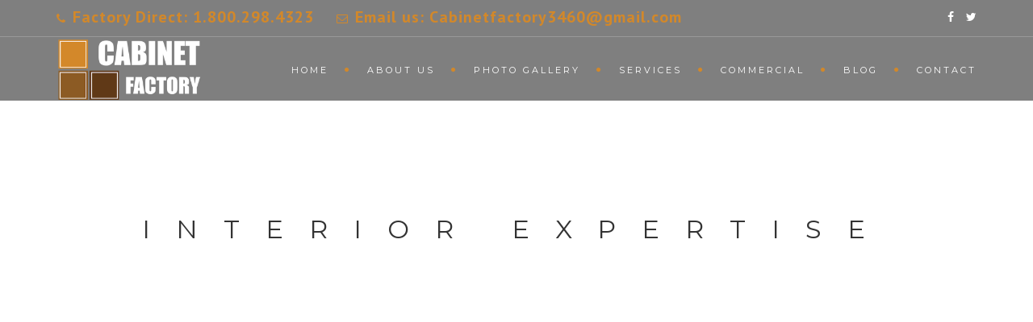

--- FILE ---
content_type: text/html; charset=UTF-8
request_url: https://cabinetfactorydelaware.com/home-menu-bottom-light/
body_size: 17203
content:
<!DOCTYPE html>
<!--[if IE 7]>
<html class="ie ie7" lang="en">
<![endif]-->
<!--[if gte IE 8]>
<html class="ie ie8 no-js lt-ie9" lang="en">    
<![endif]-->    
<!--[if !(IE 7) | !(gte IE 8) ]><!-->
<html lang="en">
<!--<![endif]-->
<head>
	<meta charset="UTF-8">
	<meta name="viewport" content="width=device-width, initial-scale=1, maximum-scale=1">
	<link rel="profile" href="http://gmpg.org/xfn/11">
	<link rel="pingback" href="https://cabinetfactorydelaware.com/xmlrpc.php">	
	
    <!-- Favicons
    ================================================== -->
    	
	
<title>Home Menu Bottom Light &#8211; Cabinets, Kitchen and Bath Design</title>
<meta name='robots' content='max-image-preview:large' />
	<style>img:is([sizes="auto" i], [sizes^="auto," i]) { contain-intrinsic-size: 3000px 1500px }</style>
	<script>console.log('SNIPPET ACTIVE – wp_head fired');</script>
<link rel='dns-prefetch' href='//maps.googleapis.com' />
<link rel='dns-prefetch' href='//fonts.googleapis.com' />
<link rel="alternate" type="application/rss+xml" title="Cabinets, Kitchen and Bath Design &raquo; Feed" href="https://cabinetfactorydelaware.com/feed/" />
<link rel="alternate" type="application/rss+xml" title="Cabinets, Kitchen and Bath Design &raquo; Comments Feed" href="https://cabinetfactorydelaware.com/comments/feed/" />
<!-- Begin TVSquared Tracking Code -->
<script type="text/javascript">
  var _tvq = window._tvq = window._tvq || [];
  (function() {
    var u = (("https:" == document.location.protocol) ? "https://collector-53726.us.tvsquared.com/" : "https://collector-53726.us.tvsquared.com/");
    _tvq.push(['setSiteId', "TV-4563277236-1"]);
    _tvq.push(['setTrackerUrl', u + 'tv2track.php']);
    _tvq.push([function() { this.deleteCustomVariable(5, 'page'); }]);
    _tvq.push(['trackPageView']);
    var d = document, g = d.createElement('script'), s = d.getElementsByTagName('script')[0];
    g.type = 'text/javascript'; g.defer = true; g.async = true; g.src = u + 'tv2track.js';
    s.parentNode.insertBefore(g, s);
  })();
</script>
<!-- End TVSquared Tracking Code -->
        <script type="text/javascript">
/* <![CDATA[ */
window._wpemojiSettings = {"baseUrl":"https:\/\/s.w.org\/images\/core\/emoji\/15.0.3\/72x72\/","ext":".png","svgUrl":"https:\/\/s.w.org\/images\/core\/emoji\/15.0.3\/svg\/","svgExt":".svg","source":{"concatemoji":"https:\/\/cabinetfactorydelaware.com\/wp-includes\/js\/wp-emoji-release.min.js?ver=6.7.4"}};
/*! This file is auto-generated */
!function(i,n){var o,s,e;function c(e){try{var t={supportTests:e,timestamp:(new Date).valueOf()};sessionStorage.setItem(o,JSON.stringify(t))}catch(e){}}function p(e,t,n){e.clearRect(0,0,e.canvas.width,e.canvas.height),e.fillText(t,0,0);var t=new Uint32Array(e.getImageData(0,0,e.canvas.width,e.canvas.height).data),r=(e.clearRect(0,0,e.canvas.width,e.canvas.height),e.fillText(n,0,0),new Uint32Array(e.getImageData(0,0,e.canvas.width,e.canvas.height).data));return t.every(function(e,t){return e===r[t]})}function u(e,t,n){switch(t){case"flag":return n(e,"\ud83c\udff3\ufe0f\u200d\u26a7\ufe0f","\ud83c\udff3\ufe0f\u200b\u26a7\ufe0f")?!1:!n(e,"\ud83c\uddfa\ud83c\uddf3","\ud83c\uddfa\u200b\ud83c\uddf3")&&!n(e,"\ud83c\udff4\udb40\udc67\udb40\udc62\udb40\udc65\udb40\udc6e\udb40\udc67\udb40\udc7f","\ud83c\udff4\u200b\udb40\udc67\u200b\udb40\udc62\u200b\udb40\udc65\u200b\udb40\udc6e\u200b\udb40\udc67\u200b\udb40\udc7f");case"emoji":return!n(e,"\ud83d\udc26\u200d\u2b1b","\ud83d\udc26\u200b\u2b1b")}return!1}function f(e,t,n){var r="undefined"!=typeof WorkerGlobalScope&&self instanceof WorkerGlobalScope?new OffscreenCanvas(300,150):i.createElement("canvas"),a=r.getContext("2d",{willReadFrequently:!0}),o=(a.textBaseline="top",a.font="600 32px Arial",{});return e.forEach(function(e){o[e]=t(a,e,n)}),o}function t(e){var t=i.createElement("script");t.src=e,t.defer=!0,i.head.appendChild(t)}"undefined"!=typeof Promise&&(o="wpEmojiSettingsSupports",s=["flag","emoji"],n.supports={everything:!0,everythingExceptFlag:!0},e=new Promise(function(e){i.addEventListener("DOMContentLoaded",e,{once:!0})}),new Promise(function(t){var n=function(){try{var e=JSON.parse(sessionStorage.getItem(o));if("object"==typeof e&&"number"==typeof e.timestamp&&(new Date).valueOf()<e.timestamp+604800&&"object"==typeof e.supportTests)return e.supportTests}catch(e){}return null}();if(!n){if("undefined"!=typeof Worker&&"undefined"!=typeof OffscreenCanvas&&"undefined"!=typeof URL&&URL.createObjectURL&&"undefined"!=typeof Blob)try{var e="postMessage("+f.toString()+"("+[JSON.stringify(s),u.toString(),p.toString()].join(",")+"));",r=new Blob([e],{type:"text/javascript"}),a=new Worker(URL.createObjectURL(r),{name:"wpTestEmojiSupports"});return void(a.onmessage=function(e){c(n=e.data),a.terminate(),t(n)})}catch(e){}c(n=f(s,u,p))}t(n)}).then(function(e){for(var t in e)n.supports[t]=e[t],n.supports.everything=n.supports.everything&&n.supports[t],"flag"!==t&&(n.supports.everythingExceptFlag=n.supports.everythingExceptFlag&&n.supports[t]);n.supports.everythingExceptFlag=n.supports.everythingExceptFlag&&!n.supports.flag,n.DOMReady=!1,n.readyCallback=function(){n.DOMReady=!0}}).then(function(){return e}).then(function(){var e;n.supports.everything||(n.readyCallback(),(e=n.source||{}).concatemoji?t(e.concatemoji):e.wpemoji&&e.twemoji&&(t(e.twemoji),t(e.wpemoji)))}))}((window,document),window._wpemojiSettings);
/* ]]> */
</script>
<link rel='stylesheet' id='twb-open-sans-css' href='https://fonts.googleapis.com/css?family=Open+Sans%3A300%2C400%2C500%2C600%2C700%2C800&#038;display=swap&#038;ver=6.7.4' type='text/css' media='all' />
<link rel='stylesheet' id='twbbwg-global-css' href='https://cabinetfactorydelaware.com/wp-content/plugins/photo-gallery/booster/assets/css/global.css?ver=1.0.0' type='text/css' media='all' />
<style id='wp-emoji-styles-inline-css' type='text/css'>

	img.wp-smiley, img.emoji {
		display: inline !important;
		border: none !important;
		box-shadow: none !important;
		height: 1em !important;
		width: 1em !important;
		margin: 0 0.07em !important;
		vertical-align: -0.1em !important;
		background: none !important;
		padding: 0 !important;
	}
</style>
<link rel='stylesheet' id='wp-block-library-css' href='https://cabinetfactorydelaware.com/wp-includes/css/dist/block-library/style.min.css?ver=6.7.4' type='text/css' media='all' />
<style id='wp-block-library-theme-inline-css' type='text/css'>
.wp-block-audio :where(figcaption){color:#555;font-size:13px;text-align:center}.is-dark-theme .wp-block-audio :where(figcaption){color:#ffffffa6}.wp-block-audio{margin:0 0 1em}.wp-block-code{border:1px solid #ccc;border-radius:4px;font-family:Menlo,Consolas,monaco,monospace;padding:.8em 1em}.wp-block-embed :where(figcaption){color:#555;font-size:13px;text-align:center}.is-dark-theme .wp-block-embed :where(figcaption){color:#ffffffa6}.wp-block-embed{margin:0 0 1em}.blocks-gallery-caption{color:#555;font-size:13px;text-align:center}.is-dark-theme .blocks-gallery-caption{color:#ffffffa6}:root :where(.wp-block-image figcaption){color:#555;font-size:13px;text-align:center}.is-dark-theme :root :where(.wp-block-image figcaption){color:#ffffffa6}.wp-block-image{margin:0 0 1em}.wp-block-pullquote{border-bottom:4px solid;border-top:4px solid;color:currentColor;margin-bottom:1.75em}.wp-block-pullquote cite,.wp-block-pullquote footer,.wp-block-pullquote__citation{color:currentColor;font-size:.8125em;font-style:normal;text-transform:uppercase}.wp-block-quote{border-left:.25em solid;margin:0 0 1.75em;padding-left:1em}.wp-block-quote cite,.wp-block-quote footer{color:currentColor;font-size:.8125em;font-style:normal;position:relative}.wp-block-quote:where(.has-text-align-right){border-left:none;border-right:.25em solid;padding-left:0;padding-right:1em}.wp-block-quote:where(.has-text-align-center){border:none;padding-left:0}.wp-block-quote.is-large,.wp-block-quote.is-style-large,.wp-block-quote:where(.is-style-plain){border:none}.wp-block-search .wp-block-search__label{font-weight:700}.wp-block-search__button{border:1px solid #ccc;padding:.375em .625em}:where(.wp-block-group.has-background){padding:1.25em 2.375em}.wp-block-separator.has-css-opacity{opacity:.4}.wp-block-separator{border:none;border-bottom:2px solid;margin-left:auto;margin-right:auto}.wp-block-separator.has-alpha-channel-opacity{opacity:1}.wp-block-separator:not(.is-style-wide):not(.is-style-dots){width:100px}.wp-block-separator.has-background:not(.is-style-dots){border-bottom:none;height:1px}.wp-block-separator.has-background:not(.is-style-wide):not(.is-style-dots){height:2px}.wp-block-table{margin:0 0 1em}.wp-block-table td,.wp-block-table th{word-break:normal}.wp-block-table :where(figcaption){color:#555;font-size:13px;text-align:center}.is-dark-theme .wp-block-table :where(figcaption){color:#ffffffa6}.wp-block-video :where(figcaption){color:#555;font-size:13px;text-align:center}.is-dark-theme .wp-block-video :where(figcaption){color:#ffffffa6}.wp-block-video{margin:0 0 1em}:root :where(.wp-block-template-part.has-background){margin-bottom:0;margin-top:0;padding:1.25em 2.375em}
</style>
<style id='classic-theme-styles-inline-css' type='text/css'>
/*! This file is auto-generated */
.wp-block-button__link{color:#fff;background-color:#32373c;border-radius:9999px;box-shadow:none;text-decoration:none;padding:calc(.667em + 2px) calc(1.333em + 2px);font-size:1.125em}.wp-block-file__button{background:#32373c;color:#fff;text-decoration:none}
</style>
<style id='global-styles-inline-css' type='text/css'>
:root{--wp--preset--aspect-ratio--square: 1;--wp--preset--aspect-ratio--4-3: 4/3;--wp--preset--aspect-ratio--3-4: 3/4;--wp--preset--aspect-ratio--3-2: 3/2;--wp--preset--aspect-ratio--2-3: 2/3;--wp--preset--aspect-ratio--16-9: 16/9;--wp--preset--aspect-ratio--9-16: 9/16;--wp--preset--color--black: #000000;--wp--preset--color--cyan-bluish-gray: #abb8c3;--wp--preset--color--white: #ffffff;--wp--preset--color--pale-pink: #f78da7;--wp--preset--color--vivid-red: #cf2e2e;--wp--preset--color--luminous-vivid-orange: #ff6900;--wp--preset--color--luminous-vivid-amber: #fcb900;--wp--preset--color--light-green-cyan: #7bdcb5;--wp--preset--color--vivid-green-cyan: #00d084;--wp--preset--color--pale-cyan-blue: #8ed1fc;--wp--preset--color--vivid-cyan-blue: #0693e3;--wp--preset--color--vivid-purple: #9b51e0;--wp--preset--gradient--vivid-cyan-blue-to-vivid-purple: linear-gradient(135deg,rgba(6,147,227,1) 0%,rgb(155,81,224) 100%);--wp--preset--gradient--light-green-cyan-to-vivid-green-cyan: linear-gradient(135deg,rgb(122,220,180) 0%,rgb(0,208,130) 100%);--wp--preset--gradient--luminous-vivid-amber-to-luminous-vivid-orange: linear-gradient(135deg,rgba(252,185,0,1) 0%,rgba(255,105,0,1) 100%);--wp--preset--gradient--luminous-vivid-orange-to-vivid-red: linear-gradient(135deg,rgba(255,105,0,1) 0%,rgb(207,46,46) 100%);--wp--preset--gradient--very-light-gray-to-cyan-bluish-gray: linear-gradient(135deg,rgb(238,238,238) 0%,rgb(169,184,195) 100%);--wp--preset--gradient--cool-to-warm-spectrum: linear-gradient(135deg,rgb(74,234,220) 0%,rgb(151,120,209) 20%,rgb(207,42,186) 40%,rgb(238,44,130) 60%,rgb(251,105,98) 80%,rgb(254,248,76) 100%);--wp--preset--gradient--blush-light-purple: linear-gradient(135deg,rgb(255,206,236) 0%,rgb(152,150,240) 100%);--wp--preset--gradient--blush-bordeaux: linear-gradient(135deg,rgb(254,205,165) 0%,rgb(254,45,45) 50%,rgb(107,0,62) 100%);--wp--preset--gradient--luminous-dusk: linear-gradient(135deg,rgb(255,203,112) 0%,rgb(199,81,192) 50%,rgb(65,88,208) 100%);--wp--preset--gradient--pale-ocean: linear-gradient(135deg,rgb(255,245,203) 0%,rgb(182,227,212) 50%,rgb(51,167,181) 100%);--wp--preset--gradient--electric-grass: linear-gradient(135deg,rgb(202,248,128) 0%,rgb(113,206,126) 100%);--wp--preset--gradient--midnight: linear-gradient(135deg,rgb(2,3,129) 0%,rgb(40,116,252) 100%);--wp--preset--font-size--small: 13px;--wp--preset--font-size--medium: 20px;--wp--preset--font-size--large: 36px;--wp--preset--font-size--x-large: 42px;--wp--preset--spacing--20: 0.44rem;--wp--preset--spacing--30: 0.67rem;--wp--preset--spacing--40: 1rem;--wp--preset--spacing--50: 1.5rem;--wp--preset--spacing--60: 2.25rem;--wp--preset--spacing--70: 3.38rem;--wp--preset--spacing--80: 5.06rem;--wp--preset--shadow--natural: 6px 6px 9px rgba(0, 0, 0, 0.2);--wp--preset--shadow--deep: 12px 12px 50px rgba(0, 0, 0, 0.4);--wp--preset--shadow--sharp: 6px 6px 0px rgba(0, 0, 0, 0.2);--wp--preset--shadow--outlined: 6px 6px 0px -3px rgba(255, 255, 255, 1), 6px 6px rgba(0, 0, 0, 1);--wp--preset--shadow--crisp: 6px 6px 0px rgba(0, 0, 0, 1);}:where(.is-layout-flex){gap: 0.5em;}:where(.is-layout-grid){gap: 0.5em;}body .is-layout-flex{display: flex;}.is-layout-flex{flex-wrap: wrap;align-items: center;}.is-layout-flex > :is(*, div){margin: 0;}body .is-layout-grid{display: grid;}.is-layout-grid > :is(*, div){margin: 0;}:where(.wp-block-columns.is-layout-flex){gap: 2em;}:where(.wp-block-columns.is-layout-grid){gap: 2em;}:where(.wp-block-post-template.is-layout-flex){gap: 1.25em;}:where(.wp-block-post-template.is-layout-grid){gap: 1.25em;}.has-black-color{color: var(--wp--preset--color--black) !important;}.has-cyan-bluish-gray-color{color: var(--wp--preset--color--cyan-bluish-gray) !important;}.has-white-color{color: var(--wp--preset--color--white) !important;}.has-pale-pink-color{color: var(--wp--preset--color--pale-pink) !important;}.has-vivid-red-color{color: var(--wp--preset--color--vivid-red) !important;}.has-luminous-vivid-orange-color{color: var(--wp--preset--color--luminous-vivid-orange) !important;}.has-luminous-vivid-amber-color{color: var(--wp--preset--color--luminous-vivid-amber) !important;}.has-light-green-cyan-color{color: var(--wp--preset--color--light-green-cyan) !important;}.has-vivid-green-cyan-color{color: var(--wp--preset--color--vivid-green-cyan) !important;}.has-pale-cyan-blue-color{color: var(--wp--preset--color--pale-cyan-blue) !important;}.has-vivid-cyan-blue-color{color: var(--wp--preset--color--vivid-cyan-blue) !important;}.has-vivid-purple-color{color: var(--wp--preset--color--vivid-purple) !important;}.has-black-background-color{background-color: var(--wp--preset--color--black) !important;}.has-cyan-bluish-gray-background-color{background-color: var(--wp--preset--color--cyan-bluish-gray) !important;}.has-white-background-color{background-color: var(--wp--preset--color--white) !important;}.has-pale-pink-background-color{background-color: var(--wp--preset--color--pale-pink) !important;}.has-vivid-red-background-color{background-color: var(--wp--preset--color--vivid-red) !important;}.has-luminous-vivid-orange-background-color{background-color: var(--wp--preset--color--luminous-vivid-orange) !important;}.has-luminous-vivid-amber-background-color{background-color: var(--wp--preset--color--luminous-vivid-amber) !important;}.has-light-green-cyan-background-color{background-color: var(--wp--preset--color--light-green-cyan) !important;}.has-vivid-green-cyan-background-color{background-color: var(--wp--preset--color--vivid-green-cyan) !important;}.has-pale-cyan-blue-background-color{background-color: var(--wp--preset--color--pale-cyan-blue) !important;}.has-vivid-cyan-blue-background-color{background-color: var(--wp--preset--color--vivid-cyan-blue) !important;}.has-vivid-purple-background-color{background-color: var(--wp--preset--color--vivid-purple) !important;}.has-black-border-color{border-color: var(--wp--preset--color--black) !important;}.has-cyan-bluish-gray-border-color{border-color: var(--wp--preset--color--cyan-bluish-gray) !important;}.has-white-border-color{border-color: var(--wp--preset--color--white) !important;}.has-pale-pink-border-color{border-color: var(--wp--preset--color--pale-pink) !important;}.has-vivid-red-border-color{border-color: var(--wp--preset--color--vivid-red) !important;}.has-luminous-vivid-orange-border-color{border-color: var(--wp--preset--color--luminous-vivid-orange) !important;}.has-luminous-vivid-amber-border-color{border-color: var(--wp--preset--color--luminous-vivid-amber) !important;}.has-light-green-cyan-border-color{border-color: var(--wp--preset--color--light-green-cyan) !important;}.has-vivid-green-cyan-border-color{border-color: var(--wp--preset--color--vivid-green-cyan) !important;}.has-pale-cyan-blue-border-color{border-color: var(--wp--preset--color--pale-cyan-blue) !important;}.has-vivid-cyan-blue-border-color{border-color: var(--wp--preset--color--vivid-cyan-blue) !important;}.has-vivid-purple-border-color{border-color: var(--wp--preset--color--vivid-purple) !important;}.has-vivid-cyan-blue-to-vivid-purple-gradient-background{background: var(--wp--preset--gradient--vivid-cyan-blue-to-vivid-purple) !important;}.has-light-green-cyan-to-vivid-green-cyan-gradient-background{background: var(--wp--preset--gradient--light-green-cyan-to-vivid-green-cyan) !important;}.has-luminous-vivid-amber-to-luminous-vivid-orange-gradient-background{background: var(--wp--preset--gradient--luminous-vivid-amber-to-luminous-vivid-orange) !important;}.has-luminous-vivid-orange-to-vivid-red-gradient-background{background: var(--wp--preset--gradient--luminous-vivid-orange-to-vivid-red) !important;}.has-very-light-gray-to-cyan-bluish-gray-gradient-background{background: var(--wp--preset--gradient--very-light-gray-to-cyan-bluish-gray) !important;}.has-cool-to-warm-spectrum-gradient-background{background: var(--wp--preset--gradient--cool-to-warm-spectrum) !important;}.has-blush-light-purple-gradient-background{background: var(--wp--preset--gradient--blush-light-purple) !important;}.has-blush-bordeaux-gradient-background{background: var(--wp--preset--gradient--blush-bordeaux) !important;}.has-luminous-dusk-gradient-background{background: var(--wp--preset--gradient--luminous-dusk) !important;}.has-pale-ocean-gradient-background{background: var(--wp--preset--gradient--pale-ocean) !important;}.has-electric-grass-gradient-background{background: var(--wp--preset--gradient--electric-grass) !important;}.has-midnight-gradient-background{background: var(--wp--preset--gradient--midnight) !important;}.has-small-font-size{font-size: var(--wp--preset--font-size--small) !important;}.has-medium-font-size{font-size: var(--wp--preset--font-size--medium) !important;}.has-large-font-size{font-size: var(--wp--preset--font-size--large) !important;}.has-x-large-font-size{font-size: var(--wp--preset--font-size--x-large) !important;}
:where(.wp-block-post-template.is-layout-flex){gap: 1.25em;}:where(.wp-block-post-template.is-layout-grid){gap: 1.25em;}
:where(.wp-block-columns.is-layout-flex){gap: 2em;}:where(.wp-block-columns.is-layout-grid){gap: 2em;}
:root :where(.wp-block-pullquote){font-size: 1.5em;line-height: 1.6;}
</style>
<link rel='stylesheet' id='contact-form-7-css' href='https://cabinetfactorydelaware.com/wp-content/plugins/contact-form-7/includes/css/styles.css?ver=6.1.4' type='text/css' media='all' />
<link rel='stylesheet' id='woocommerce-layout-css' href='https://cabinetfactorydelaware.com/wp-content/plugins/woocommerce/assets/css/woocommerce-layout.css?ver=10.3.7' type='text/css' media='all' />
<link rel='stylesheet' id='woocommerce-smallscreen-css' href='https://cabinetfactorydelaware.com/wp-content/plugins/woocommerce/assets/css/woocommerce-smallscreen.css?ver=10.3.7' type='text/css' media='only screen and (max-width: 768px)' />
<link rel='stylesheet' id='woocommerce-general-css' href='https://cabinetfactorydelaware.com/wp-content/plugins/woocommerce/assets/css/woocommerce.css?ver=10.3.7' type='text/css' media='all' />
<style id='woocommerce-inline-inline-css' type='text/css'>
.woocommerce form .form-row .required { visibility: visible; }
</style>
<link rel='stylesheet' id='brands-styles-css' href='https://cabinetfactorydelaware.com/wp-content/plugins/woocommerce/assets/css/brands.css?ver=10.3.7' type='text/css' media='all' />
<link rel='stylesheet' id='archi-fonts-css' href='https://fonts.googleapis.com/css?family=Allura%7CDosis%3A200%2C300%2C400%2C500%2C600%2C700%2C800%7CMontserrat%3A100%2C100i%2C200%2C200i%2C300%2C300i%2C400%2C400i%2C500%2C500i%2C600%2C600i%2C700%2C700i%2C800%2C800i%2C900%2C900i%7COpen+Sans%3A300%2C300i%2C400%2C400i%2C600%2C600i%2C700%2C700i%2C800%2C800i%7CPT+Sans%3A400%2C400i%2C700%2C700i%7CRaleway%3A100%2C100i%2C200%2C200i%2C300%2C300i%2C400%2C400i%2C500%2C500i%2C600%2C600i%2C700%2C700i%2C800%2C800i%2C900%2C900i%7CRoboto+Slab%3A100%2C300%2C400%2C700&#038;subset=cyrillic%2Ccyrillic-ext%2Cgreek%2Cgreek-ext%2Clatin-ext%2Cvietnamese' type='text/css' media='all' />
<link rel='stylesheet' id='archi-awesome-font-css' href='https://cabinetfactorydelaware.com/wp-content/themes/archi/fonts/font-awesome/css/font-awesome.css?ver=6.7.4' type='text/css' media='all' />
<link rel='stylesheet' id='archi-et-line-font-css' href='https://cabinetfactorydelaware.com/wp-content/themes/archi/fonts/et-line-font/style.css?ver=6.7.4' type='text/css' media='all' />
<link rel='stylesheet' id='archi-elegant-font-css' href='https://cabinetfactorydelaware.com/wp-content/themes/archi/fonts/elegant-font/style.css?ver=6.7.4' type='text/css' media='all' />
<link rel='stylesheet' id='archi-bootstrap-css' href='https://cabinetfactorydelaware.com/wp-content/themes/archi/css/bootstrap.css?ver=6.7.4' type='text/css' media='all' />
<link rel='stylesheet' id='archi-plugin-css' href='https://cabinetfactorydelaware.com/wp-content/themes/archi/css/plugin.css?ver=6.7.4' type='text/css' media='all' />
<link rel='stylesheet' id='archi-style-css' href='https://cabinetfactorydelaware.com/wp-content/themes/archi/style.css?ver=4.4.6' type='text/css' media='all' />
<link rel='stylesheet' id='archi-block-style-css' href='https://cabinetfactorydelaware.com/wp-content/themes/archi/css/blocks.css?ver=6.7.4' type='text/css' media='all' />
<link rel='stylesheet' id='archi-woocommerce-css' href='https://cabinetfactorydelaware.com/wp-content/themes/archi/css/woocommerce.css?ver=6.7.4' type='text/css' media='all' />
<link rel='stylesheet' id='archi-style-light-css' href='https://cabinetfactorydelaware.com/wp-content/themes/archi/css/light.css?ver=6.7.4' type='text/css' media='all' />
<!--[if gte IE 8]>
<link rel='stylesheet' id='archi-theme-new-ie-css' href='https://cabinetfactorydelaware.com/wp-content/themes/archi/css/new-ie.css?ver=6.7.4' type='text/css' media='all' />
<![endif]-->
<link rel='stylesheet' id='js_composer_front-css' href='https://cabinetfactorydelaware.com/wp-content/plugins/js_composer/assets/css/js_composer.min.css?ver=8.6.1' type='text/css' media='all' />
<script type="text/javascript" src="https://cabinetfactorydelaware.com/wp-includes/js/jquery/jquery.min.js?ver=3.7.1" id="jquery-core-js"></script>
<script type="text/javascript" src="https://cabinetfactorydelaware.com/wp-includes/js/jquery/jquery-migrate.min.js?ver=3.4.1" id="jquery-migrate-js"></script>
<script type="text/javascript" src="https://cabinetfactorydelaware.com/wp-content/plugins/photo-gallery/booster/assets/js/circle-progress.js?ver=1.2.2" id="twbbwg-circle-js"></script>
<script type="text/javascript" id="twbbwg-global-js-extra">
/* <![CDATA[ */
var twb = {"nonce":"52e517b856","ajax_url":"https:\/\/cabinetfactorydelaware.com\/wp-admin\/admin-ajax.php","plugin_url":"https:\/\/cabinetfactorydelaware.com\/wp-content\/plugins\/photo-gallery\/booster","href":"https:\/\/cabinetfactorydelaware.com\/wp-admin\/admin.php?page=twbbwg_photo-gallery"};
var twb = {"nonce":"52e517b856","ajax_url":"https:\/\/cabinetfactorydelaware.com\/wp-admin\/admin-ajax.php","plugin_url":"https:\/\/cabinetfactorydelaware.com\/wp-content\/plugins\/photo-gallery\/booster","href":"https:\/\/cabinetfactorydelaware.com\/wp-admin\/admin.php?page=twbbwg_photo-gallery"};
/* ]]> */
</script>
<script type="text/javascript" src="https://cabinetfactorydelaware.com/wp-content/plugins/photo-gallery/booster/assets/js/global.js?ver=1.0.0" id="twbbwg-global-js"></script>
<script type="text/javascript" src="//cabinetfactorydelaware.com/wp-content/plugins/revslider/sr6/assets/js/rbtools.min.js?ver=6.7.40" defer async id="tp-tools-js"></script>
<script type="text/javascript" src="//cabinetfactorydelaware.com/wp-content/plugins/revslider/sr6/assets/js/rs6.min.js?ver=6.7.40" defer async id="revmin-js"></script>
<script type="text/javascript" src="https://cabinetfactorydelaware.com/wp-content/plugins/woocommerce/assets/js/jquery-blockui/jquery.blockUI.min.js?ver=2.7.0-wc.10.3.7" id="wc-jquery-blockui-js" data-wp-strategy="defer"></script>
<script type="text/javascript" id="wc-add-to-cart-js-extra">
/* <![CDATA[ */
var wc_add_to_cart_params = {"ajax_url":"\/wp-admin\/admin-ajax.php","wc_ajax_url":"\/?wc-ajax=%%endpoint%%","i18n_view_cart":"View cart","cart_url":"https:\/\/cabinetfactorydelaware.com","is_cart":"","cart_redirect_after_add":"no"};
/* ]]> */
</script>
<script type="text/javascript" src="https://cabinetfactorydelaware.com/wp-content/plugins/woocommerce/assets/js/frontend/add-to-cart.min.js?ver=10.3.7" id="wc-add-to-cart-js" data-wp-strategy="defer"></script>
<script type="text/javascript" src="https://cabinetfactorydelaware.com/wp-content/plugins/woocommerce/assets/js/js-cookie/js.cookie.min.js?ver=2.1.4-wc.10.3.7" id="wc-js-cookie-js" defer="defer" data-wp-strategy="defer"></script>
<script type="text/javascript" id="woocommerce-js-extra">
/* <![CDATA[ */
var woocommerce_params = {"ajax_url":"\/wp-admin\/admin-ajax.php","wc_ajax_url":"\/?wc-ajax=%%endpoint%%","i18n_password_show":"Show password","i18n_password_hide":"Hide password"};
/* ]]> */
</script>
<script type="text/javascript" src="https://cabinetfactorydelaware.com/wp-content/plugins/woocommerce/assets/js/frontend/woocommerce.min.js?ver=10.3.7" id="woocommerce-js" defer="defer" data-wp-strategy="defer"></script>
<script type="text/javascript" src="https://cabinetfactorydelaware.com/wp-content/plugins/js_composer/assets/js/vendors/woocommerce-add-to-cart.js?ver=8.6.1" id="vc_woocommerce-add-to-cart-js-js"></script>
<script type="text/javascript" src="https://maps.googleapis.com/maps/api/js?key=AIzaSyAvpnlHRidMIU374bKM5-sx8ruc01OvDjI&amp;ver=6.7.4" id="archi-maps-js-js"></script>
<script type="text/javascript" src="https://cabinetfactorydelaware.com/wp-content/themes/archi/js/maplace.js?ver=6.7.4" id="archi-maplace-js"></script>
<script></script><link rel="https://api.w.org/" href="https://cabinetfactorydelaware.com/wp-json/" /><link rel="alternate" title="JSON" type="application/json" href="https://cabinetfactorydelaware.com/wp-json/wp/v2/pages/1014" /><link rel="EditURI" type="application/rsd+xml" title="RSD" href="https://cabinetfactorydelaware.com/xmlrpc.php?rsd" />
<meta name="generator" content="WordPress 6.7.4" />
<meta name="generator" content="WooCommerce 10.3.7" />
<link rel="canonical" href="https://cabinetfactorydelaware.com/home-menu-bottom-light/" />
<link rel='shortlink' href='https://cabinetfactorydelaware.com/?p=1014' />
<link rel="alternate" title="oEmbed (JSON)" type="application/json+oembed" href="https://cabinetfactorydelaware.com/wp-json/oembed/1.0/embed?url=https%3A%2F%2Fcabinetfactorydelaware.com%2Fhome-menu-bottom-light%2F" />
<link rel="alternate" title="oEmbed (XML)" type="text/xml+oembed" href="https://cabinetfactorydelaware.com/wp-json/oembed/1.0/embed?url=https%3A%2F%2Fcabinetfactorydelaware.com%2Fhome-menu-bottom-light%2F&#038;format=xml" />
<meta name="generator" content="Redux 4.5.10" />        
    <style type="text/css">    	
		
		/* Subheader Colors */
		#subheader{
							background-image:url(https://cabinetfactorydelaware.com/wp-content/uploads/2019/10/Waypoint_Kitchen_650F_Painted_Stone.jpg); 
						background-color:#222222;
		}
		#subheader h1, #subheader h4, #subheader .crumb {
			color: #ECEFF3;
		}	

		
			

		#mainmenu li a:after, #mainmenu li a.mPS2id-highlight, .mainmenu li a.mPS2id-highlight, .de-navbar-left header .mainmenu > li > a:hover,
		header.smaller #mainmenu li a.mPS2id-highlight {
			color: #D2882A;
		}
		nav ul#mainmenu > li.current-menu-ancestor > a, .mainmenu li.current-menu-item > a, nav ul.mainmenu > li.current-menu-ancestor > a, 
		#mainmenu > li > a:hover, #mainmenu > li.current-menu-item > a, header.smaller #mainmenu > li > a:hover, header.smaller #mainmenu > li.current-menu-item > a {
			color: #D2882A;opacity:1;
		}
		#mainmenu li.current-menu-ancestor li.current-menu-ancestor > a, #mainmenu li li.active > a,
		header.smaller #mainmenu li li a:hover, #mainmenu li li a:hover {
			background-color: #D2882A;color:#111;			
		}

		/*Topbar Border Bottom Color */
		header .info {
			border-bottom-color: rgba(255,255,255,0.2);
			color: #FFFFFF;
		}
		header .info ul.social-list li i {
			color: #FFFFFF;
		}

		/* Content Colors */	
		.bg-color, .de_light .bg-fixed.bg-color,
		section.call-to-action,		
		.blog-list .date, .blog-read .date,
		.slider-info .text1,
		.btn-primary, .bg-id-color,
		.pagination .current,
		.pagination .current,
		.pagination .current:hover,
		.pagination .current:hover,
		.pagination .current:focus,
		.pagination .current span:focus, .dropcap,
		.fullwidthbanner-container a.btn,
		.feature-box-big-icon i,
		#testimonial-full, .icon-deco i,
		.blog-list .date-box .day,
		.bloglist .date-box .day,
		.feature-box-small-icon .border,
		.small-border, .team-box .small-border,	.date-post,
		.team-list .small-border,
		.de-team-list .small-border,
		.btn-line:hover,a.btn-line:hover,
		.btn-line.hover,a.btn-line.hover,
		.owl-arrow span, .de-progress .progress-bar,
		#btn-close-x:hover, .box-fx .info, .de_testi blockquote:before,
		.menu-sidebar-menu-container ul li.current_page_item a,
		.widget_nav_menu ul#services-list li:hover,
		.btn-more, .widget .small-border,
		.product img:hover, #btn-search, .form-submit #submit,
		#wp-calendar tbody td#today,
		.de_tab.tab_steps .de_nav li span,
		#services-list li a:hover,
		.de_light #services-list li.active,
		#services-list li.active, .button.btn.btn-line:hover,.woocommerce #respond input#submit, .woocommerce a.button, 
		.woocommerce button.button, .woocommerce input.button, .woocommerce .widget_price_filter .ui-slider .ui-slider-range,
		.woocommerce .widget_price_filter .ui-slider .ui-slider-handle, .woocommerce .widget_price_filter .ui-slider .ui-slider-handle,
		.woocommerce-cart .wc-proceed-to-checkout a.checkout-button, .woocommerce #respond input#submit.alt, .woocommerce a.button.alt, 
		.woocommerce button.button.alt, .woocommerce input.button.alt, .added_to_cart:hover, #back-to-top, .header-light #menu-btn:hover,
		.owl-theme .owl-controls .owl-buttons div, .mb_YTVTime, .socials-sharing a.socials-item:hover, a.btn-custom,
		header.side-header .social-icons-2 ul li a:hover, .pricing-dark.pricing-box .price-row,
		.mainmenu li li a:hover, #services-list .widget_nav_menu ul.menu > li.current-menu-item > a, #services-list > li.current-menu-item > a, 
		#services-list li li.current-menu-item > a, 
		.pricing-s1 .ribbon, #sidebar .widget .small-border, .portfolio-navigation a:hover, .project_filters li a.selected {
			background-color:#D2882A;
		}
		.woocommerce-cart .wc-proceed-to-checkout a.checkout-button:hover, .woocommerce #respond input#submit.alt:hover, 
		.woocommerce a.button.alt:hover, .woocommerce button.button.alt:hover, .woocommerce input.button.alt:hover {
			background-color: #DAD8DA;
			color: #5D6F93;
		}
		.post-image .owl-theme .owl-controls .owl-page.active span, .pricing-dark.pricing-box .price-row, 
		.de_light .pricing-dark.pricing-box .price-row {
		   background-color:#D2882A !important;
		}

					#filters a:hover, .filters a:hover{background-color:#111;}
			#filters li.showchild > a, #filters a.selected, #filters a.selected:hover,
			.filters a.selected, .filters a.selected:hover {
				background-color:#D2882A;
				color: #111;
			}
		
		.feature-box i,
		.slider_text h1, .id-color,
		.pricing-box li h1,
		.title span, i.large:hover,
		.feature-box-small-icon-2 i, address div i,
		.pricing-dark .pricing-box li.price-row, .price,
		.dark .feature-box-small-icon i,
		a.btn-slider:after,
		.feature-box-small-icon i, a.btn-line:after,
		.team-list .social a,
		.de_contact_info i, .de_count,
		.dark .btn-line:hover:after, .dark a.btn-line:hover:after, .dark a.btn-line.hover:after,
		a.btn-text:after,
		.separator span  i,
		address div strong,
		address span strong,
		.de_testi_by, .pf_text,
		.dark .btn-line:after, .dark  a.btn-line:after, .crumb a,
		.post-info a, .comments_number, .date .c_reply a,
		.search-form:before, h3 b, .woocommerce .star-rating span,
		.woocommerce .star-rating:before, .woocommerce div.product p.price, .woocommerce div.product span.price,
		.woocommerce div.product .woocommerce-tabs ul.tabs li.active a, .de_light.woocommerce p.stars a,
		.de_light.woocommerce p.stars a, .pricing-box h1, .de_light .pricing-box h1, h1.title strong, header .info ul.social-list li a:hover i,
		header .info ul.info-list li span, header .info ul.info-list li strong, header .info ul.info-list li i, .added_to_cart:after,
		.portfolio-icon:hover, .portfolio-icon a:hover i, .de-navbar-left #subheader .crumb a, .mb_YTVPBar, .post-controls a:hover strong, 
		.folio-style2 .folio-info h3 a:hover, .text-slider .text-item b, .style-3 b, .share-holder .social-links.rounded-share-icons a:hover i,
		.woocommerce span.onsale, .woocommerce-info .showcoupon, .pricing-s1 .bottom i, .expand h4:after, ul.sidebar-style-2 li:hover a, 
		ul.sidebar-style-2 li.active a, .pr_text, .portfolio-navigation a i, blockquote.s1  span.rating i, .process-sync2 .synced .item p, 
		.process-sync2 .item:hover p, .topbar-login li i
		{
			color:#D2882A;
		}

		ul.sidebar-style-2 li.active, ul.sidebar-style-2 li:hover {border-left-color:#D2882A;}
		.pricing-dark.pricing-box h1, .de_light .pricing-dark.pricing-box h1 {color: #fff;}

		.feature-box i,
		.pagination .current,
		.pagination .current,
		.pagination .current:hover,
		.pagination .current:hover,
		.pagination .current:focus,
		.pagination .current:focus
		.feature-box-big-icon i:after,
		.social-icons i,
		.btn-line:hover,a.btn-line:hover,
		.btn-line.hover,a.btn-line:hover,
		.product img:hover,
		.wpcf7 input[type=text]:focus,.wpcf7 input[type=email]:focus,.wpcf7 input[type=tel]:focus,.wpcf7 textarea:focus, #search:focus, .woo-search-field:focus,
		.de_light .wpcf7  input[type=text]:focus,.de_light .wpcf7  input[type=tel]:focus,.de_light .wpcf7 textarea:focus,
		.de_light .wpcf7 #search:focus, .comment-form input[type='text']:focus,.comment-form input[type='email']:focus,.comment-form textarea:focus, 
		.socials-sharing a.socials-item:hover, .woocommerce span.onsale, .portfolio-navigation a:hover,
		.wpcf7 input[type=number]:focus, .wpcf7 select.wpcf7-select:focus
		{
			border-color:#D2882A;
			outline: 0px;
		}

		.comment-form textarea:focus{
			border:1px solid #D2882A!important;
		}

		.box-fx .inner,
		.dark .box-fx .inner,
		.post-image,
		.arrow-up
		{
			border-bottom-color:#D2882A;
		}

		.arrow-down{
			border-top-color:#D2882A;
		}

		.callbacks_nav {
			background-color:#D2882A;
		}

		.de_tab .de_nav li span {
			border: 2px solid #D2882A;
		}

		.feature-box-big-icon i:after {
			border-color: #D2882A transparent; /*same colour as the lower of the bubble's gradient*/
		}

		.de_review li.active img{
			border:solid 4px #D2882A;
		}
		.post-text blockquote {
		    border-left: 5px solid #D2882A;
		}

		#subheader.portfolio-top-image {
			background-image: url();
		}
		
		/**** Custom CSS Footer ****/		
		footer .widget_recent_entries li, footer .widget_archive li,
		footer .widget_categories li, footer .widget_nav_menu li, 
		footer .widget_pages li, footer .widget_meta li, address span {
		    border-bottom-color: #222222;    
		}

		
		@media only screen and (max-width: 992px) {
			/* Styling Mobile Side Navigation */
		    body.de-navbar-left .side-header, body.de-navbar-left  header.side-header .mainmenu{ 
		    			    }
		    body.de-navbar-left  header.side-header .mainmenu a{
		    			    }
		    body.de-navbar-left  header.side-header .mainmenu > li {
		    			    }
		    .mainmenu li ul{
		    			    }
		    .mainmenu li ul li a{
		    							    }
		    #menu-btn:hover{
		    	background: #D2882A;
		    }

		    /* Styling Mobile Header */
		    header.header-bg, header, header.transparent {
		    			    }
		    header #mainmenu li ul li:first-child, header #mainmenu li ul ul{
		    			    }
		    #mainmenu li, header #mainmenu li ul ul li:last-child{
		    			    }
		    #mainmenu li ul li a{
		    							    }
		    #mainmenu li a, #mainmenu li li a{
		    			    }
		    		    
			header #mainmenu li span{				
				background:url(https://cabinetfactoryde.com/wp-content/themes/archi/images/ui/arrow-down.png) center no-repeat;				
			}			
			header #mainmenu li span.active{
				background:url(https://cabinetfactoryde.com/wp-content/themes/archi/images/ui/arrow-up.png) center no-repeat;
			}
		}
    	    </style>
	<noscript><style>.woocommerce-product-gallery{ opacity: 1 !important; }</style></noscript>
	<meta name="generator" content="Elementor 3.34.3; features: additional_custom_breakpoints; settings: css_print_method-external, google_font-enabled, font_display-auto">
<style type="text/css">.recentcomments a{display:inline !important;padding:0 !important;margin:0 !important;}</style>
<!-- BEGIN Clicky Analytics v2.2.4 Tracking - https://wordpress.org/plugins/clicky-analytics/ -->
<script type="text/javascript">
  var clicky_custom = clicky_custom || {};
  clicky_custom.outbound_pattern = ['/go/','/out/'];
</script>

<script async src="//static.getclicky.com/101225028.js"></script>

<!-- END Clicky Analytics v2.2.4 Tracking -->

			<style>
				.e-con.e-parent:nth-of-type(n+4):not(.e-lazyloaded):not(.e-no-lazyload),
				.e-con.e-parent:nth-of-type(n+4):not(.e-lazyloaded):not(.e-no-lazyload) * {
					background-image: none !important;
				}
				@media screen and (max-height: 1024px) {
					.e-con.e-parent:nth-of-type(n+3):not(.e-lazyloaded):not(.e-no-lazyload),
					.e-con.e-parent:nth-of-type(n+3):not(.e-lazyloaded):not(.e-no-lazyload) * {
						background-image: none !important;
					}
				}
				@media screen and (max-height: 640px) {
					.e-con.e-parent:nth-of-type(n+2):not(.e-lazyloaded):not(.e-no-lazyload),
					.e-con.e-parent:nth-of-type(n+2):not(.e-lazyloaded):not(.e-no-lazyload) * {
						background-image: none !important;
					}
				}
			</style>
			<meta name="generator" content="Powered by WPBakery Page Builder - drag and drop page builder for WordPress."/>
<meta name="generator" content="Powered by Slider Revolution 6.7.40 - responsive, Mobile-Friendly Slider Plugin for WordPress with comfortable drag and drop interface." />
<link rel="icon" href="https://cabinetfactorydelaware.com/wp-content/uploads/2019/11/Screen-Shot-2019-10-29-at-2.37.51-PM-100x100.png" sizes="32x32" />
<link rel="icon" href="https://cabinetfactorydelaware.com/wp-content/uploads/2019/11/Screen-Shot-2019-10-29-at-2.37.51-PM-300x300.png" sizes="192x192" />
<link rel="apple-touch-icon" href="https://cabinetfactorydelaware.com/wp-content/uploads/2019/11/Screen-Shot-2019-10-29-at-2.37.51-PM-300x300.png" />
<meta name="msapplication-TileImage" content="https://cabinetfactorydelaware.com/wp-content/uploads/2019/11/Screen-Shot-2019-10-29-at-2.37.51-PM-300x300.png" />
<script>function setREVStartSize(e){
			//window.requestAnimationFrame(function() {
				window.RSIW = window.RSIW===undefined ? window.innerWidth : window.RSIW;
				window.RSIH = window.RSIH===undefined ? window.innerHeight : window.RSIH;
				try {
					var pw = document.getElementById(e.c).parentNode.offsetWidth,
						newh;
					pw = pw===0 || isNaN(pw) || (e.l=="fullwidth" || e.layout=="fullwidth") ? window.RSIW : pw;
					e.tabw = e.tabw===undefined ? 0 : parseInt(e.tabw);
					e.thumbw = e.thumbw===undefined ? 0 : parseInt(e.thumbw);
					e.tabh = e.tabh===undefined ? 0 : parseInt(e.tabh);
					e.thumbh = e.thumbh===undefined ? 0 : parseInt(e.thumbh);
					e.tabhide = e.tabhide===undefined ? 0 : parseInt(e.tabhide);
					e.thumbhide = e.thumbhide===undefined ? 0 : parseInt(e.thumbhide);
					e.mh = e.mh===undefined || e.mh=="" || e.mh==="auto" ? 0 : parseInt(e.mh,0);
					if(e.layout==="fullscreen" || e.l==="fullscreen")
						newh = Math.max(e.mh,window.RSIH);
					else{
						e.gw = Array.isArray(e.gw) ? e.gw : [e.gw];
						for (var i in e.rl) if (e.gw[i]===undefined || e.gw[i]===0) e.gw[i] = e.gw[i-1];
						e.gh = e.el===undefined || e.el==="" || (Array.isArray(e.el) && e.el.length==0)? e.gh : e.el;
						e.gh = Array.isArray(e.gh) ? e.gh : [e.gh];
						for (var i in e.rl) if (e.gh[i]===undefined || e.gh[i]===0) e.gh[i] = e.gh[i-1];
											
						var nl = new Array(e.rl.length),
							ix = 0,
							sl;
						e.tabw = e.tabhide>=pw ? 0 : e.tabw;
						e.thumbw = e.thumbhide>=pw ? 0 : e.thumbw;
						e.tabh = e.tabhide>=pw ? 0 : e.tabh;
						e.thumbh = e.thumbhide>=pw ? 0 : e.thumbh;
						for (var i in e.rl) nl[i] = e.rl[i]<window.RSIW ? 0 : e.rl[i];
						sl = nl[0];
						for (var i in nl) if (sl>nl[i] && nl[i]>0) { sl = nl[i]; ix=i;}
						var m = pw>(e.gw[ix]+e.tabw+e.thumbw) ? 1 : (pw-(e.tabw+e.thumbw)) / (e.gw[ix]);
						newh =  (e.gh[ix] * m) + (e.tabh + e.thumbh);
					}
					var el = document.getElementById(e.c);
					if (el!==null && el) el.style.height = newh+"px";
					el = document.getElementById(e.c+"_wrapper");
					if (el!==null && el) {
						el.style.height = newh+"px";
						el.style.display = "block";
					}
				} catch(e){
					console.log("Failure at Presize of Slider:" + e)
				}
			//});
		  };</script>
<style id="archi_option-dynamic-css" title="dynamic-css" class="redux-options-output">#filters a, .filters a{color:#888;}#filters a:hover, .filters a:hover{color:#888;}footer{color:#CCCCCC;}footer .widget h3{color:#FFFFFF;}.subfooter{color:#CCCCCC;}.subfooter{background-color:#0B0B0B;}.subfooter{border-top-color:#0B0B0B;}footer a, address span a, footer .widget_recent_entries li a, footer .widget_archive li a,footer .widget_categories li a, footer .widget_nav_menu li a, footer .widget_pages li a, footer .widget_meta li a{color:#ccc;}footer a:hover, address span a:hover, footer .widget_recent_entries li a:hover, footer .widget_archive li a:hover,footer .widget_categories li a:hover, footer .widget_nav_menu li a:hover, footer .widget_pages li a:hover, footer .widget_meta li a:hover{color:#ccc;}footer a:active, address span a:active, footer .widget_recent_entries li a:active, footer .widget_archive li a:active,footer .widget_categories li a:active, footer .widget_nav_menu li a:active, footer .widget_pages li a:active, footer .widget_meta li a:active{color:#ccc;}.social-icons ul li a{color:#fff;}.social-icons ul li a:hover{color:#333;}.social-icons ul li a:active{color:#333;}footer .main-footer, .de-navbar-left footer.footer-side-nav .mainfooter{padding-top:80px;padding-bottom:0px;}.subfooter, .de-navbar-left footer.footer-side-nav .subfooter{padding-top:30px;padding-bottom:20px;}#back-to-top{right:40px;bottom:40px;}</style><style type="text/css" data-type="vc_shortcodes-custom-css">.vc_custom_1495622095272{padding-top: 90px !important;padding-bottom: 90px !important;background-image: url(https://demo.archiwp.com/light-version/wp-content/uploads/sites/2/2016/10/bg-15.jpg?id=1025) !important;}.vc_custom_1476958135667{padding-top: 90px !important;padding-bottom: 55px !important;background-color: #f7f7f7 !important;}.vc_custom_1495621674939{padding-top: 90px !important;padding-bottom: 90px !important;background-image: url(https://demo.archiwp.com/light-version/wp-content/uploads/sites/2/2016/10/bg-16.jpg?id=1022) !important;background-position: center !important;background-repeat: no-repeat !important;background-size: cover !important;}.vc_custom_1495621837499{padding-top: 30px !important;padding-bottom: 90px !important;}.vc_custom_1495622002335{padding-top: 90px !important;padding-bottom: 90px !important;background-image: url(https://demo.archiwp.com/light-version/wp-content/uploads/sites/2/2016/10/bg-17.jpg?id=1021) !important;background-position: center !important;background-repeat: no-repeat !important;background-size: cover !important;}.vc_custom_1470989385475{padding-top: 90px !important;padding-bottom: 0px !important;}.vc_custom_1495622041656{padding-top: 90px !important;padding-bottom: 90px !important;background-image: url(https://cabinetfactoryde.com/wp-content/uploads/2017/03/bg-18.jpg?id=1170) !important;}.vc_custom_1437708758726{margin-bottom: 30px !important;}.vc_custom_1470989620196{padding-top: 20px !important;}.vc_custom_1455531899386{padding-top: 60px !important;}.vc_custom_1470911589933{padding-top: 60px !important;}.vc_custom_1470911598838{padding-top: 60px !important;}.vc_custom_1476957737374{margin-bottom: 0px !important;}.vc_custom_1445250155435{padding-top: 60px !important;}.vc_custom_1470911566495{padding-top: 60px !important;}.vc_custom_1445250166753{padding-top: 60px !important;}</style><noscript><style> .wpb_animate_when_almost_visible { opacity: 1; }</style></noscript></head>
<body class="page-template page-template-page-templates page-template-template-canvas page-template-page-templatestemplate-canvas-php page page-id-1014 wp-embed-responsive theme-archi woocommerce-no-js de_light has-topbar header-mobile-sticky-subheader archi-theme-ver-4.4.6 wordpress-version-6.7.4 wpb-js-composer js-comp-ver-8.6.1 vc_responsive elementor-default elementor-kit-1853">
<div id="wrapper">
    <!-- header begin -->
    <header class="site-header de_header_2 header-mobile-sticky header-bg"> 
            
        <!-- top header begin -->
        <div class="info">
            <div class="container">
                <div class="row">
                                            <div class="col-md-9">
                            <ul class="info-list">
 	<li><i class="fa fa-phone"></i><span style="font-size: 20px;">Factory Direct: <a href="tel:800.298.4323"><strong>1.800.298.4323</strong></a></span></li>
 	<li><i class="fa fa-envelope-o"></i><span style="font-size: 20px;">Email us:
Cabinetfactory3460@gmail.com
</span></li>
 	<li></li>
</ul>                        
                        </div>    
                    
                                            <div class="col-md-3">                             
                                                            <!-- social icons -->
                                <ul class="social-list">
                                                                        
                                        <li><a target="_blank" href="https://www.facebook.com/cabinetfactorydelaware/"><i class="fa fa-facebook"></i></a></li>                                    
                                                                    
                                                                        
                                        <li><a target="_blank" href="https://twitter.com/1CabinetFactory"><i class="fa fa-twitter"></i></a></li>                                    
                                                                    
                                                                                                                                                                                
                                      
                                                                                                                                
                                                                   
                                      
                                                                                                                                                                                      
                                                                                                             
                                </ul>
                                <!-- social icons close -->
                                

                                                                                
                            
                                                    </div>
                                    </div>
            </div>
        </div>   
        <!-- top header close -->
        
        <div class="container">
            <div class="row">
                <div class="col-md-12">
                    <div id="logo">
                        <a href="https://cabinetfactorydelaware.com/">
                            <img  src="https://cabinetfactorydelaware.com/wp-content/uploads/2020/08/Small-Cabinet-factory-logo-colour-Behite-copy.png" alt="Cabinets, Kitchen and Bath Design">
                                                    </a>
                    </div>
                    <span id="menu-btn"></span>
                    <!-- mainmenu begin -->
                    <nav>
                                                <ul id="mainmenu" ><li id="menu-item-1444" class="menu-item menu-item-type-post_type menu-item-object-page menu-item-home menu-item-1444"><a  title="Home" href="https://cabinetfactorydelaware.com/">Home</a></li>
<li id="menu-item-1503" class="menu-item menu-item-type-post_type menu-item-object-page menu-item-1503"><a  title="About Us" href="https://cabinetfactorydelaware.com/about-cabinet-factory/">About Us</a></li>
<li id="menu-item-1574" class="menu-item menu-item-type-post_type menu-item-object-page menu-item-1574"><a  title="Photo Gallery" href="https://cabinetfactorydelaware.com/cabinet-photo-gallery/">Photo Gallery</a></li>
<li id="menu-item-1462" class="menu-item menu-item-type-post_type menu-item-object-page menu-item-has-children menu-item-1462 "><a  title="Services" href="https://cabinetfactorydelaware.com/our-services/">Services </a>
<ul role="menu" class=" sub-menu">
	<li id="menu-item-1445" class="menu-item menu-item-type-post_type menu-item-object-service menu-item-1445"><a  title="Kitchen Design" href="https://cabinetfactorydelaware.com/service/kitchen-design/">Kitchen Design</a></li>
	<li id="menu-item-1446" class="menu-item menu-item-type-post_type menu-item-object-service menu-item-1446"><a  title="Bath Design" href="https://cabinetfactorydelaware.com/service/bath-design/">Bath Design</a></li>
	<li id="menu-item-1447" class="menu-item menu-item-type-post_type menu-item-object-service menu-item-1447"><a  title="Custom Granite Countertop" href="https://cabinetfactorydelaware.com/service/granite-countertops/">Custom Granite Countertop</a></li>
	<li id="menu-item-1448" class="menu-item menu-item-type-post_type menu-item-object-service menu-item-1448"><a  title="Other Design" href="https://cabinetfactorydelaware.com/service/additional-design/">Other Design</a></li>
</ul>
</li>
<li id="menu-item-1466" class="menu-item menu-item-type-post_type menu-item-object-page menu-item-1466"><a  title="Commercial" href="https://cabinetfactorydelaware.com/commercial-cabinet-services/">Commercial</a></li>
<li id="menu-item-1442" class="menu-item menu-item-type-post_type menu-item-object-page menu-item-1442"><a  title="Blog" href="https://cabinetfactorydelaware.com/blog/">Blog</a></li>
<li id="menu-item-1443" class="menu-item menu-item-type-post_type menu-item-object-page menu-item-1443"><a  title="Contact" href="https://cabinetfactorydelaware.com/contact/">Contact</a></li>
</ul>                       
                    </nav>
                </div>
                <!-- mainmenu close -->
            </div>
        </div>
    </header>
    <!-- header close -->

    
	
					<div class="wpb-content-wrapper"><section data-stellar-background-ratio="-.1" class="wpb_row vc_row-fluid full-height vc_custom_1495622095272 vc_row-has-fill stellar-fixed no-padding"><div class="row"><div class="wpb_column vc_column_container vc_col-sm-12"><div class="vc_column-inner"><div class="wpb_wrapper "  >	
	<!-- Element: OT Home Text Static -->
    <div class="center-y text-center">
    	        	        <h2 class="hero"  >Interior Expertise</h2>
	        <div class="spacer-double"></div>
	        <div class="spacer-double"></div>
            </div>
   
</div></div></div></div></section><section class="wpb_row vc_row-fluid vc_custom_1476958135667 vc_row-has-fill"><div class="container"><div class="row"><div class="wpb_column vc_column_container vc_col-sm-4"><div class="vc_column-inner"><div class="wpb_wrapper wow fadeInRight"  >
	<!-- Element: OT Heading --> 	 
	<h2 class="ot_custom_heading style-2 mt-20 " style="" >Who We Are</h2>	

	<!-- Element: OT Heading --> 	 
	<h2 class="ot_custom_heading  " style="" >Cabinet Factory is a custom cabinet dealer that provides kitchen &amp; bath design, installation and remodeling for clients in Delaware, Pennsylvania, and New Jersey. We are family owned and operated since 1980.</h2>	
</div></div></div><div class="wpb_column vc_column_container vc_col-sm-4"><div class="vc_column-inner"><div class="wpb_wrapper wow fadeInLeft"  >
	<!-- Element: OT Heading --> 	 
	<h3 class="ot_custom_heading  " style="" >Residential Design</h3>	

	<div class="wpb_text_column wpb_content_element vc_custom_1437708758726" >
		<div class="wpb_wrapper">
			<p>Sed ut perspiciatis unde omnis iste natus error sit voluptatem accusantium doloremque laudantium, totam rem aperiam, eaque ipsa quae ab illo inventore veritatis et quasi architecto beatae vitae dicta sunt explicabo. Nemo enim ipsam voluptatem quia voluptas sit aspernatur aut odit aut fugit, sed quia</p>

		</div>
	</div>

	<div  class="wpb_single_image wpb_content_element vc_align_left wpb_content_element">
		
		<figure class="wpb_wrapper vc_figure">
			<div class="vc_single_image-wrapper   vc_box_border_grey"><img fetchpriority="high" decoding="async" width="800" height="385" src="https://cabinetfactorydelaware.com/wp-content/uploads/2015/07/pic_1.jpg" class="vc_single_image-img attachment-full" alt="" title="pic_1" srcset="https://cabinetfactorydelaware.com/wp-content/uploads/2015/07/pic_1.jpg 800w, https://cabinetfactorydelaware.com/wp-content/uploads/2015/07/pic_1-300x144.jpg 300w, https://cabinetfactorydelaware.com/wp-content/uploads/2015/07/pic_1-768x370.jpg 768w, https://cabinetfactorydelaware.com/wp-content/uploads/2015/07/pic_1-600x289.jpg 600w" sizes="(max-width: 800px) 100vw, 800px" /></div>
		</figure>
	</div>
</div></div></div><div class="wpb_column vc_column_container vc_col-sm-4"><div class="vc_column-inner"><div class="wpb_wrapper wow fadeInUp" data-wow-delay=".2s" >
	<!-- Element: OT Heading --> 	 
	<h3 class="ot_custom_heading  " style="" >Office Design</h3>	

	<div class="wpb_text_column wpb_content_element vc_custom_1437708758726" >
		<div class="wpb_wrapper">
			<p>Sed ut perspiciatis unde omnis iste natus error sit voluptatem accusantium doloremque laudantium, totam rem aperiam, eaque ipsa quae ab illo inventore veritatis et quasi architecto beatae vitae dicta sunt explicabo. Nemo enim ipsam voluptatem quia voluptas sit aspernatur aut odit aut fugit, sed quia</p>

		</div>
	</div>

	<div  class="wpb_single_image wpb_content_element vc_align_left wpb_content_element">
		
		<figure class="wpb_wrapper vc_figure">
			<div class="vc_single_image-wrapper   vc_box_border_grey"><img decoding="async" width="800" height="385" src="https://cabinetfactorydelaware.com/wp-content/uploads/2015/07/pic_2.jpg" class="vc_single_image-img attachment-full" alt="" title="pic_2" srcset="https://cabinetfactorydelaware.com/wp-content/uploads/2015/07/pic_2.jpg 800w, https://cabinetfactorydelaware.com/wp-content/uploads/2015/07/pic_2-300x144.jpg 300w, https://cabinetfactorydelaware.com/wp-content/uploads/2015/07/pic_2-768x370.jpg 768w, https://cabinetfactorydelaware.com/wp-content/uploads/2015/07/pic_2-600x289.jpg 600w" sizes="(max-width: 800px) 100vw, 800px" /></div>
		</figure>
	</div>
</div></div></div></div></div></section><section data-stellar-background-ratio="-.1" class="wpb_row vc_row-fluid vc_custom_1495621674939 vc_row-has-fill stellar-fixed"><div class="container"><div class="row"><div class="wpb_column vc_column_container vc_col-sm-4"><div class="vc_column-inner"><div class="wpb_wrapper wow fadeIn"  >			
	<!-- Element: OT why choose us -->
	<div class="box-number square">
        <span class="number bg-color wow rotateIn" data-wow-delay=".5s"> 1</span>
        <div class="text">
            <h3>
	              
					<span class="id-color">Interior Expertise</span>
				 
			</h3>
            <p>Sed ut perspiciatis unde omnis iste natus error sit voluptatem accusantium doloremque laudantium, totam rem aperiam, eaque ipsa quae.</p>
        </div>
    </div>
    
</div></div></div><div class="wpb_column vc_column_container vc_col-sm-4"><div class="vc_column-inner"><div class="wpb_wrapper wow fadeIn" data-wow-delay=".25s" >			
	<!-- Element: OT why choose us -->
	<div class="box-number square">
        <span class="number bg-color wow rotateIn" data-wow-delay=".75s"> 2</span>
        <div class="text">
            <h3>
	              
					<span class="id-color">Awards Winning</span>
				 
			</h3>
            <p>Sed ut perspiciatis unde omnis iste natus error sit voluptatem accusantium doloremque laudantium, totam rem aperiam, eaque ipsa quae.</p>
        </div>
    </div>
    
</div></div></div><div class="wpb_column vc_column_container vc_col-sm-4"><div class="vc_column-inner"><div class="wpb_wrapper wow fadeIn" data-wow-delay=".5s" >			
	<!-- Element: OT why choose us -->
	<div class="box-number square">
        <span class="number bg-color wow rotateIn" data-wow-delay="1s"> 3</span>
        <div class="text">
            <h3>
	              
					<span class="id-color">Reasonable Price</span>
				 
			</h3>
            <p>Sed ut perspiciatis unde omnis iste natus error sit voluptatem accusantium doloremque laudantium, totam rem aperiam, eaque ipsa quae.</p>
        </div>
    </div>
    
</div></div></div><div class="wpb_column vc_column_container vc_col-sm-12"><div class="vc_column-inner"><div class="wpb_wrapper "  ><div class="vc_empty_space"   style="height: 30px"><span class="vc_empty_space_inner"></span></div></div></div></div><div class="wpb_column vc_column_container vc_col-sm-4"><div class="vc_column-inner"><div class="wpb_wrapper wow fadeIn" data-wow-delay=".75s" >			
	<!-- Element: OT why choose us -->
	<div class="box-number square">
        <span class="number bg-color wow rotateIn" data-wow-delay="1.25s"> 4</span>
        <div class="text">
            <h3>
	              
					<span class="id-color">Free Consultation</span>
				 
			</h3>
            <p>Sed ut perspiciatis unde omnis iste natus error sit voluptatem accusantium doloremque laudantium, totam rem aperiam, eaque ipsa quae.</p>
        </div>
    </div>
    
</div></div></div><div class="wpb_column vc_column_container vc_col-sm-4"><div class="vc_column-inner"><div class="wpb_wrapper wow fadeIn" data-wow-delay="1s" >			
	<!-- Element: OT why choose us -->
	<div class="box-number square">
        <span class="number bg-color wow rotateIn" data-wow-delay="1.5s"> 5</span>
        <div class="text">
            <h3>
	              
					<span class="id-color">Guaranteed Works</span>
				 
			</h3>
            <p>Sed ut perspiciatis unde omnis iste natus error sit voluptatem accusantium doloremque laudantium, totam rem aperiam, eaque ipsa quae.</p>
        </div>
    </div>
    
</div></div></div><div class="wpb_column vc_column_container vc_col-sm-4"><div class="vc_column-inner"><div class="wpb_wrapper wow fadeIn" data-wow-delay="1.25s" >			
	<!-- Element: OT why choose us -->
	<div class="box-number square">
        <span class="number bg-color wow rotateIn" data-wow-delay="1.75s"> 6</span>
        <div class="text">
            <h3>
	              
					<span class="id-color">24 / 7 Support</span>
				 
			</h3>
            <p>Sed ut perspiciatis unde omnis iste natus error sit voluptatem accusantium doloremque laudantium, totam rem aperiam, eaque ipsa quae.</p>
        </div>
    </div>
    
</div></div></div></div></div></section><section class="wpb_row vc_row-fluid vc_custom_1495621837499"><div class="container"><div class="row"><div class="filter-mb-60 wpb_column vc_column_container vc_col-sm-12"><div class="vc_column-inner"><div class="wpb_wrapper "  >  

	<!-- Element: OT Portfolio Filter 3 -->
	<div class="projects-grid-wrapper">
				<!-- portfolio filter begin -->
	    <div class="row">
	        <div class="col-md-12">
	            <ul class="project_filters s2 wow fadeInUp" data-wow-delay="0s">
	            	<li class="pull-right"><a href="#" data-filter="*" class="selected">All Projects</a></li>                    
	                	                  <li><a href="#" data-filter=".category-51">Kitchen</a></li>
	                	                  <li><a href="#" data-filter=".category-52">Other Spaces</a></li>
	                                    
	            </ul>
	        </div>
	    </div>
		<!-- portfolio filter close -->
		
	    <div class="row projects-grid projects-load-ajax overlay_s1 wow fadeInUp" data-wow-delay=".3s">
	    	<div class="project-item-sizer col-md-4"></div>
	                     
	        <!-- gallery item -->
	        <div class="project-item category-52  col-md-4">
	        	<div class="projects-box">
					<div class="projects-thumbnail">
						<img decoding="async" width="700" height="466" src="https://cabinetfactorydelaware.com/wp-content/uploads/2019/10/Waypoint_Kitchen_650F_Painted_Stone-700x466.jpg" class="attachment-700x466 size-700x466 wp-post-image" alt="Custom Cabinets" srcset="https://cabinetfactorydelaware.com/wp-content/uploads/2019/10/Waypoint_Kitchen_650F_Painted_Stone-700x466.jpg 700w, https://cabinetfactorydelaware.com/wp-content/uploads/2019/10/Waypoint_Kitchen_650F_Painted_Stone-300x200.jpg 300w, https://cabinetfactorydelaware.com/wp-content/uploads/2019/10/Waypoint_Kitchen_650F_Painted_Stone-768x512.jpg 768w, https://cabinetfactorydelaware.com/wp-content/uploads/2019/10/Waypoint_Kitchen_650F_Painted_Stone-1024x683.jpg 1024w, https://cabinetfactorydelaware.com/wp-content/uploads/2019/10/Waypoint_Kitchen_650F_Painted_Stone-600x400.jpg 600w, https://cabinetfactorydelaware.com/wp-content/uploads/2019/10/Waypoint_Kitchen_650F_Painted_Stone.jpg 1200w" sizes="(max-width: 700px) 100vw, 700px" title="Painted Cabinets" />					</div>							
					<a class="simple-ajax-popup-align-top" href="https://cabinetfactorydelaware.com/portfolio/other-spaces/">
						<span class="project-overlay">
							<span class="project-name id-color">Other Spaces</span>	
						</span>
					</a>	
				</div>
	        </div>
	        <!-- close gallery item -->
	                    
	        <!-- gallery item -->
	        <div class="project-item category-51  col-md-4">
	        	<div class="projects-box">
					<div class="projects-thumbnail">
						<img decoding="async" width="700" height="466" src="https://cabinetfactorydelaware.com/wp-content/uploads/2019/10/Waypoint_Kitchen_650F_Painted_Stone-700x466.jpg" class="attachment-700x466 size-700x466 wp-post-image" alt="Custom Cabinets" srcset="https://cabinetfactorydelaware.com/wp-content/uploads/2019/10/Waypoint_Kitchen_650F_Painted_Stone-700x466.jpg 700w, https://cabinetfactorydelaware.com/wp-content/uploads/2019/10/Waypoint_Kitchen_650F_Painted_Stone-300x200.jpg 300w, https://cabinetfactorydelaware.com/wp-content/uploads/2019/10/Waypoint_Kitchen_650F_Painted_Stone-768x512.jpg 768w, https://cabinetfactorydelaware.com/wp-content/uploads/2019/10/Waypoint_Kitchen_650F_Painted_Stone-1024x683.jpg 1024w, https://cabinetfactorydelaware.com/wp-content/uploads/2019/10/Waypoint_Kitchen_650F_Painted_Stone-600x400.jpg 600w, https://cabinetfactorydelaware.com/wp-content/uploads/2019/10/Waypoint_Kitchen_650F_Painted_Stone.jpg 1200w" sizes="(max-width: 700px) 100vw, 700px" title="Painted Cabinets" />					</div>							
					<a class="simple-ajax-popup-align-top" href="https://cabinetfactorydelaware.com/portfolio/kitchen/">
						<span class="project-overlay">
							<span class="project-name id-color">Kitchen</span>	
						</span>
					</a>	
				</div>
	        </div>
	        <!-- close gallery item -->
	                    
	        <!-- gallery item -->
	        <div class="project-item category-51  col-md-4">
	        	<div class="projects-box">
					<div class="projects-thumbnail">
						<img loading="lazy" decoding="async" width="700" height="466" src="https://cabinetfactorydelaware.com/wp-content/uploads/2015/07/pf-1.jpg" class="attachment-700x466 size-700x466 wp-post-image" alt="" srcset="https://cabinetfactorydelaware.com/wp-content/uploads/2015/07/pf-1.jpg 700w, https://cabinetfactorydelaware.com/wp-content/uploads/2015/07/pf-1-300x200.jpg 300w, https://cabinetfactorydelaware.com/wp-content/uploads/2015/07/pf-1-600x399.jpg 600w" sizes="(max-width: 700px) 100vw, 700px" title="pf (1)" />					</div>							
					<a class="simple-ajax-popup-align-top" href="https://cabinetfactorydelaware.com/portfolio/eco-green-interior/">
						<span class="project-overlay">
							<span class="project-name id-color">Eco Green Interior</span>	
						</span>
					</a>	
				</div>
	        </div>
	        <!-- close gallery item -->
	                    
	        <!-- gallery item -->
	        <div class="project-item category-51  col-md-4">
	        	<div class="projects-box">
					<div class="projects-thumbnail">
						<img loading="lazy" decoding="async" width="700" height="466" src="https://cabinetfactorydelaware.com/wp-content/uploads/2015/07/pf-2.jpg" class="attachment-700x466 size-700x466 wp-post-image" alt="" srcset="https://cabinetfactorydelaware.com/wp-content/uploads/2015/07/pf-2.jpg 700w, https://cabinetfactorydelaware.com/wp-content/uploads/2015/07/pf-2-300x200.jpg 300w, https://cabinetfactorydelaware.com/wp-content/uploads/2015/07/pf-2-600x399.jpg 600w" sizes="(max-width: 700px) 100vw, 700px" title="pf (2)" />					</div>							
					<a class="simple-ajax-popup-align-top" href="https://cabinetfactorydelaware.com/portfolio/modern-elegance-suite/">
						<span class="project-overlay">
							<span class="project-name id-color">Modern Elegance Suite</span>	
						</span>
					</a>	
				</div>
	        </div>
	        <!-- close gallery item -->
	                    
	        <!-- gallery item -->
	        <div class="project-item category-51  col-md-4">
	        	<div class="projects-box">
					<div class="projects-thumbnail">
						<img loading="lazy" decoding="async" width="700" height="466" src="https://cabinetfactorydelaware.com/wp-content/uploads/2015/07/pf-3.jpg" class="attachment-700x466 size-700x466 wp-post-image" alt="" srcset="https://cabinetfactorydelaware.com/wp-content/uploads/2015/07/pf-3.jpg 700w, https://cabinetfactorydelaware.com/wp-content/uploads/2015/07/pf-3-300x200.jpg 300w, https://cabinetfactorydelaware.com/wp-content/uploads/2015/07/pf-3-600x399.jpg 600w" sizes="(max-width: 700px) 100vw, 700px" title="pf (3)" />					</div>							
					<a class="simple-ajax-popup-align-top" href="https://cabinetfactorydelaware.com/portfolio/apartment-renovation/">
						<span class="project-overlay">
							<span class="project-name id-color">Apartment Renovation</span>	
						</span>
					</a>	
				</div>
	        </div>
	        <!-- close gallery item -->
	                    
	        <!-- gallery item -->
	        <div class="project-item category-51  col-md-4">
	        	<div class="projects-box">
					<div class="projects-thumbnail">
						<img loading="lazy" decoding="async" width="700" height="466" src="https://cabinetfactorydelaware.com/wp-content/uploads/2015/07/pf-4.jpg" class="attachment-700x466 size-700x466 wp-post-image" alt="" srcset="https://cabinetfactorydelaware.com/wp-content/uploads/2015/07/pf-4.jpg 700w, https://cabinetfactorydelaware.com/wp-content/uploads/2015/07/pf-4-300x200.jpg 300w, https://cabinetfactorydelaware.com/wp-content/uploads/2015/07/pf-4-600x399.jpg 600w" sizes="(max-width: 700px) 100vw, 700px" title="pf (4)" />					</div>							
					<a class="simple-ajax-popup-align-top" href="https://cabinetfactorydelaware.com/portfolio/youtube-video/">
						<span class="project-overlay">
							<span class="project-name id-color">Youtube Video</span>	
						</span>
					</a>	
				</div>
	        </div>
	        <!-- close gallery item -->
	                    
	        <!-- gallery item -->
	        <div class="project-item category-51  col-md-4">
	        	<div class="projects-box">
					<div class="projects-thumbnail">
						<img loading="lazy" decoding="async" width="700" height="466" src="https://cabinetfactorydelaware.com/wp-content/uploads/2015/07/pf-5.jpg" class="attachment-700x466 size-700x466 wp-post-image" alt="" srcset="https://cabinetfactorydelaware.com/wp-content/uploads/2015/07/pf-5.jpg 700w, https://cabinetfactorydelaware.com/wp-content/uploads/2015/07/pf-5-300x200.jpg 300w, https://cabinetfactorydelaware.com/wp-content/uploads/2015/07/pf-5-600x399.jpg 600w" sizes="(max-width: 700px) 100vw, 700px" title="pf (5)" />					</div>							
					<a class="simple-ajax-popup-align-top" href="https://cabinetfactorydelaware.com/portfolio/vimeo-video/">
						<span class="project-overlay">
							<span class="project-name id-color">Vimeo Video</span>	
						</span>
					</a>	
				</div>
	        </div>
	        <!-- close gallery item -->
	                    
	        <!-- gallery item -->
	        <div class="project-item category-51  col-md-4">
	        	<div class="projects-box">
					<div class="projects-thumbnail">
						<img loading="lazy" decoding="async" width="700" height="466" src="https://cabinetfactorydelaware.com/wp-content/uploads/2015/07/pf-6.jpg" class="attachment-700x466 size-700x466 wp-post-image" alt="" srcset="https://cabinetfactorydelaware.com/wp-content/uploads/2015/07/pf-6.jpg 700w, https://cabinetfactorydelaware.com/wp-content/uploads/2015/07/pf-6-300x200.jpg 300w, https://cabinetfactorydelaware.com/wp-content/uploads/2015/07/pf-6-600x399.jpg 600w" sizes="(max-width: 700px) 100vw, 700px" title="pf (6)" />					</div>							
					<a class="simple-ajax-popup-align-top" href="https://cabinetfactorydelaware.com/portfolio/restaurant-in-texas/">
						<span class="project-overlay">
							<span class="project-name id-color">Restaurant In Texas</span>	
						</span>
					</a>	
				</div>
	        </div>
	        <!-- close gallery item -->
	                    
	        <!-- gallery item -->
	        <div class="project-item category-51  col-md-4">
	        	<div class="projects-box">
					<div class="projects-thumbnail">
						<img loading="lazy" decoding="async" width="700" height="466" src="https://cabinetfactorydelaware.com/wp-content/uploads/2015/07/pf-7.jpg" class="attachment-700x466 size-700x466 wp-post-image" alt="" srcset="https://cabinetfactorydelaware.com/wp-content/uploads/2015/07/pf-7.jpg 700w, https://cabinetfactorydelaware.com/wp-content/uploads/2015/07/pf-7-300x200.jpg 300w, https://cabinetfactorydelaware.com/wp-content/uploads/2015/07/pf-7-600x399.jpg 600w" sizes="(max-width: 700px) 100vw, 700px" title="pf (7)" />					</div>							
					<a class="simple-ajax-popup-align-top" href="https://cabinetfactorydelaware.com/portfolio/summer-house/">
						<span class="project-overlay">
							<span class="project-name id-color">Summer House</span>	
						</span>
					</a>	
				</div>
	        </div>
	        <!-- close gallery item -->
	       	    </div>

	    	    	</div>
</div></div></div></div></div></section><section class="wpb_row vc_row-fluid call-to-action bg-color text-center text-dark padding40"><div class="container"><div class="row"><div class="wpb_column vc_column_container vc_col-sm-8"><div class="vc_column-inner"><div class="wpb_wrapper "  >
	<!-- Element: OT Heading --> 	 
	<h2 class="ot_custom_heading  " style="" >Do you looking for interior design expertise?</h2>	
</div></div></div><div class="wpb_column vc_column_container vc_col-sm-4"><div class="vc_column-inner vc_custom_1470989620196"><div class="wpb_wrapper wow fadeInUp"  >			
	<!-- Element: OT Button --> 
			<a href="https://demo.archiwp.com/light-version/contact/" target="_self" class="btn btn-line-black btn-big  ">Get Quotation</a>
	    
</div></div></div></div></div></section><section data-stellar-background-ratio="-.1" class="wpb_row vc_row-fluid vc_custom_1495622002335 vc_row-has-fill stellar-fixed"><div class="container"><div class="row"><div class="wpb_column vc_column_container vc_col-sm-12"><div class="vc_column-inner"><div class="wpb_wrapper "  >	<!-- Element: OT Testimonial Silder -->	
	<div class="testimonial__carousel de_carousel wow fadeInUp" data-wow-delay=".3s" data-visible="2" data-autoplay="false" data-autoheight="false" data-speed="200" data-navspeed="800" data-rewinspeed="1000">
	        <div class="col-md-12 item">
            <div class="de_testi">
                <blockquote>
                    <p>Cabinet Factory did a full kitchen remodeling at my home in Chadds Ford Pa. I am amazed at the quality and detail that went into this work. I would recommend Mike and John and the Cabinet Factory staff to anyone that wants top quality craftsmanship.</p>
                    <div class="de_testi_by no-margin">

                    	
						<div >
                        	Susan Byrnes, Customer                        </div>

                    </div>
                </blockquote>
            </div>
        </div>
                <div class="col-md-12 item">
            <div class="de_testi">
                <blockquote>
                    <p>I just finished a complete kitchen remodel with The Cabinet Factory.  Mike and his team were very responsive and gave me several ideas before we even started the project.  From start to finish they were very professional and I would highly recommend their services.</p>
                    <div class="de_testi_by no-margin">

                    	
						<div >
                        	Patrick Maher, Customer                        </div>

                    </div>
                </blockquote>
            </div>
        </div>
                <div class="col-md-12 item">
            <div class="de_testi">
                <blockquote>
                    <p>I cannot say enough wonderful things about John &amp; his entire crew. He recently oversaw a kitchen renovation for a client I was working with and they were fantastic from start to finish.</p>
                    <div class="de_testi_by no-margin">

                    	
						<div >
                        	Michael Johnson, Customer                        </div>

                    </div>
                </blockquote>
            </div>
        </div>
                <div class="col-md-12 item">
            <div class="de_testi">
                <blockquote>
                    <p>THE BEST CONTRACTORS IN PENNSYLVANIA &#8211; IT&#8217;S A FACT!! If you are looking for a company to reliably, efficiently, and professionally execute your contracting needs, stop looking right now, and call these guys!! The Cabinet Factory is TOP NOTCH!</p>
                    <div class="de_testi_by no-margin">

                    	
						<div >
                        	John Smedley, Customer                        </div>

                    </div>
                </blockquote>
            </div>
        </div>
            </div>

</div></div></div></div></div></section><section class="wpb_row vc_row-fluid vc_custom_1470989385475"><div class="container"><div class="row"><div class="wpb_column vc_column_container vc_col-sm-4"><div class="vc_column-inner"><div class="wpb_wrapper wow fadeInLeft"  >		

	<!-- OT Info Apps -->
    <div class="vc_custom_1455531899386 box-icon-simple right">                
         
	    	<i class="icon-wallet "  ></i>
	     
        <div class="text">
            <h3><span class="id-color">Budget Estimation</span></h3>
            Lorem ipsum dolor sit amet, consectetur adipiscing elit, sed do eiusmod tempor incididunt ut labore et dolore magna aliqua.        </div>
    </div>    

		

	<!-- OT Info Apps -->
    <div class="vc_custom_1470911589933 box-icon-simple right">                
         
	    	<i class="icon-pencil "  ></i>
	     
        <div class="text">
            <h3><span class="id-color">Design Your Own</span></h3>
            Lorem ipsum dolor sit amet, consectetur adipiscing elit, sed do eiusmod tempor incididunt ut labore et dolore magna aliqua.        </div>
    </div>    

		

	<!-- OT Info Apps -->
    <div class="vc_custom_1470911598838 box-icon-simple right">                
         
	    	<i class="icon-pictures "  ></i>
	     
        <div class="text">
            <h3><span class="id-color">Free Samples</span></h3>
            Lorem ipsum dolor sit amet, consectetur adipiscing elit, sed do eiusmod tempor incididunt ut labore et dolore magna aliqua.        </div>
    </div>    

</div></div></div><div class="wpb_column vc_column_container vc_col-sm-4"><div class="vc_column-inner"><div class="wpb_wrapper wow fadeInUp"  >
	<div  class="wpb_single_image wpb_content_element vc_align_center wpb_content_element vc_custom_1476957737374">
		
		<figure class="wpb_wrapper vc_figure">
			<div class="vc_single_image-wrapper   vc_box_border_grey"><img loading="lazy" decoding="async" width="500" height="689" src="https://cabinetfactorydelaware.com/wp-content/uploads/2016/10/deco_3.png" class="vc_single_image-img attachment-full" alt="" title="deco_3" srcset="https://cabinetfactorydelaware.com/wp-content/uploads/2016/10/deco_3.png 500w, https://cabinetfactorydelaware.com/wp-content/uploads/2016/10/deco_3-218x300.png 218w" sizes="(max-width: 500px) 100vw, 500px" /></div>
		</figure>
	</div>
</div></div></div><div class="wpb_column vc_column_container vc_col-sm-4"><div class="vc_column-inner"><div class="wpb_wrapper wow fadeInRight"  >		

	<!-- OT Info Apps -->
    <div class="vc_custom_1445250155435 box-icon-simple left">                
         
	    	<i class="icon-chat "  ></i>
	     
        <div class="text">
            <h3><span class="id-color">Free Consultation</span></h3>
            Lorem ipsum dolor sit amet, consectetur adipiscing elit, sed do eiusmod tempor incididunt ut labore et dolore magna aliqua.        </div>
    </div>    

		

	<!-- OT Info Apps -->
    <div class="vc_custom_1470911566495 box-icon-simple left">                
         
	    	<i class="icon-clock "  ></i>
	     
        <div class="text">
            <h3><span class="id-color">Quick Delivery</span></h3>
            Lorem ipsum dolor sit amet, consectetur adipiscing elit, sed do eiusmod tempor incididunt ut labore et dolore magna aliqua.        </div>
    </div>    

		

	<!-- OT Info Apps -->
    <div class="vc_custom_1445250166753 box-icon-simple left">                
         
	    	<i class="icon-upload "  ></i>
	     
        <div class="text">
            <h3><span class="id-color">Share Design</span></h3>
            Lorem ipsum dolor sit amet, consectetur adipiscing elit, sed do eiusmod tempor incididunt ut labore et dolore magna aliqua.        </div>
    </div>    

</div></div></div></div></div></section><section class="wpb_row vc_row-fluid no-bg-fixed2 text-dark vc_custom_1495622041656 vc_row-has-fill"><div class="container"><div class="row"><div class="wpb_column vc_column_container vc_col-sm-3"><div class="vc_column-inner"><div class="wpb_wrapper wow fadeIn"  >	<!-- Element: OT Our Facts -->
	<div class="de_count ">
                <h3 class="timer" data-to="2350" data-speed="2500">0</h3>
        <span>Hours of Works</span>
    </div>

</div></div></div><div class="wpb_column vc_column_container vc_col-sm-3"><div class="vc_column-inner"><div class="wpb_wrapper wow fadeIn"  >	<!-- Element: OT Our Facts -->
	<div class="de_count ">
                <h3 class="timer" data-to="128" data-speed="2500">0</h3>
        <span>Projects Complete</span>
    </div>

</div></div></div><div class="wpb_column vc_column_container vc_col-sm-3"><div class="vc_column-inner"><div class="wpb_wrapper wow fadeIn"  >	<!-- Element: OT Our Facts -->
	<div class="de_count ">
                <h3 class="timer" data-to="750" data-speed="2500">0</h3>
        <span>Slice of Pizza</span>
    </div>

</div></div></div><div class="wpb_column vc_column_container vc_col-sm-3"><div class="vc_column-inner"><div class="wpb_wrapper wow fadeIn"  >	<!-- Element: OT Our Facts -->
	<div class="de_count ">
                <h3 class="timer" data-to="520" data-speed="2500">0</h3>
        <span>Cups of Coffee</span>
    </div>

</div></div></div></div></div></section>
</div>			
	
	<!-- footer begin -->
	<footer  >				
			
									<div class="main-footer">
		            <div class="container">
		                <div class="row">
		                    

<div class="col-md-4 col-sm-4">
    <div id="custom_html-1" class="widget_text widget widget_custom_html"><div class="textwidget custom-html-widget"><img src="https://cabinetfactoryhockessin.com/wp-content/uploads/2019/10/american-flag.jpg" alt=""><br/><br/>
PROUDLY MADE IN THE USA. 
<br/>
Cabinet Factory is a custom cabinet dealer that provides kitchen and bath design, installation and remodeling services for clients in Delaware, Pennsylvania, and New Jersey. We are family owned and operated since 1980.

</div></div></div><!-- end col-lg-3 -->

<div class="col-md-4 col-sm-4">
    
		<div id="recent-posts-4" class="widget widget_recent_entries">
		<h3>Latest News</h3>
		<ul>
											<li>
					<a href="https://cabinetfactorydelaware.com/uncategorized/best-kitchen-styles-going-into-2026/">Best Kitchen Styles Going Into 2026</a>
									</li>
											<li>
					<a href="https://cabinetfactorydelaware.com/uncategorized/why-december-is-the-best-time-of-year-to-buy-kitchen-cabinets/">Why December Is the Best Time of Year to Buy Kitchen Cabinets</a>
									</li>
											<li>
					<a href="https://cabinetfactorydelaware.com/uncategorized/why-cabinet-factory-delaware-is-the-smart-choice-for-quality-american-made-cabinets/">Why Cabinet Factory Delaware Is the Smart Choice for Quality, American-Made Cabinets</a>
									</li>
											<li>
					<a href="https://cabinetfactorydelaware.com/uncategorized/why-fall-is-the-best-time-to-buy-kitchen-cabinets/">Why Fall Is the Best Time to Buy Kitchen Cabinets</a>
									</li>
											<li>
					<a href="https://cabinetfactorydelaware.com/uncategorized/how-to-choose-the-right-kitchen-cabinets-for-fall-remodeling/">How to Choose the Right Kitchen Cabinets for Fall Remodeling</a>
									</li>
					</ul>

		</div></div><!-- end col-lg-3 -->

<div class="col-md-4 col-sm-4">
    <div id="custom_html-2" class="widget_text widget widget_custom_html"><h3>Contact Us</h3><div class="textwidget custom-html-widget"><address>
                                <span>3460 Naamans Rd. Wilmington, Delaware 19810</span>
 <span>100 Naamans Road, Building 3-A Claymont DE 19703</span><span>208 Lantana Dr, Lantana Square, Hockessin DE 19707</span>                               <span><strong>Phone:</strong><a href="tel:800-298-4323">800.298.4323</a></span>
                                
                                <span><strong>Email:</strong><a href="mailto:Cabinetfactory3460@gmail.com">Cabinetfactory3460@gmail.com</a></span>
                                <span><strong>Web:</strong><a target="_blank" href="https://cabinetfactorydelaware.com">https://cabinetfactorydelaware.com</a></span>
                            </address></div></div></div><!-- end col-lg-3 -->




		                </div>    
		            </div>
		        </div>
					
		<div class="subfooter ">
			<div class="container">
				<div class="row">
										<div class="col-md-6">
						© Copyright 2020-2026 - <a href="https://www.dm3marketing.com">DM3 Design and Marketing </a>                     
					</div>

											<div class="col-md-6 text-right">
							<div class="social-icons">
								<ul>
									                                    
										<li><a target="_blank" href="https://www.facebook.com/cabinetfactorydelaware/"><i class="fa fa-facebook"></i></a></li>                                    
									                                
									                                    
										<li><a target="_blank" href="https://twitter.com/1CabinetFactory"><i class="fa fa-twitter"></i></a></li>                                    
									                                
																																				                                
									  
																		                                                            
									                               
									  
																																																															 
	                            </ul>                                  
							</div>
						</div>  
					                      
				</div>
			</div>
		</div>

		<a id="back-to-top" href="#" class="show"></a>
	</footer>

</div><!-- #wrapper -->



		<script>
			window.RS_MODULES = window.RS_MODULES || {};
			window.RS_MODULES.modules = window.RS_MODULES.modules || {};
			window.RS_MODULES.waiting = window.RS_MODULES.waiting || [];
			window.RS_MODULES.defered = true;
			window.RS_MODULES.moduleWaiting = window.RS_MODULES.moduleWaiting || {};
			window.RS_MODULES.type = 'compiled';
		</script>
		        <script type="text/javascript">
            window.jQuery = window.$ = jQuery;  
            (function($) { "use strict";                

                /* Enable/Disable Animate Scroll on Desktop and Mobile */
                                                            jQuery(document).ready(function() {'use strict'; 
                            var width = $(window).width(); 
                            if(width >= 768){                                 
                                new WOW().init(); 
                            } 
                        });
                                    
            })(jQuery);
        </script>
    			<script>
				const lazyloadRunObserver = () => {
					const lazyloadBackgrounds = document.querySelectorAll( `.e-con.e-parent:not(.e-lazyloaded)` );
					const lazyloadBackgroundObserver = new IntersectionObserver( ( entries ) => {
						entries.forEach( ( entry ) => {
							if ( entry.isIntersecting ) {
								let lazyloadBackground = entry.target;
								if( lazyloadBackground ) {
									lazyloadBackground.classList.add( 'e-lazyloaded' );
								}
								lazyloadBackgroundObserver.unobserve( entry.target );
							}
						});
					}, { rootMargin: '200px 0px 200px 0px' } );
					lazyloadBackgrounds.forEach( ( lazyloadBackground ) => {
						lazyloadBackgroundObserver.observe( lazyloadBackground );
					} );
				};
				const events = [
					'DOMContentLoaded',
					'elementor/lazyload/observe',
				];
				events.forEach( ( event ) => {
					document.addEventListener( event, lazyloadRunObserver );
				} );
			</script>
			<script type="text/html" id="wpb-modifications"> window.wpbCustomElement = 1; </script>	<script type='text/javascript'>
		(function () {
			var c = document.body.className;
			c = c.replace(/woocommerce-no-js/, 'woocommerce-js');
			document.body.className = c;
		})();
	</script>
	<link rel='stylesheet' id='wc-blocks-style-css' href='https://cabinetfactorydelaware.com/wp-content/plugins/woocommerce/assets/client/blocks/wc-blocks.css?ver=wc-10.3.7' type='text/css' media='all' />
<link rel='stylesheet' id='rs-plugin-settings-css' href='//cabinetfactorydelaware.com/wp-content/plugins/revslider/sr6/assets/css/rs6.css?ver=6.7.40' type='text/css' media='all' />
<style id='rs-plugin-settings-inline-css' type='text/css'>
#rs-demo-id {}
</style>
<script type="text/javascript" src="https://cabinetfactorydelaware.com/wp-includes/js/dist/hooks.min.js?ver=4d63a3d491d11ffd8ac6" id="wp-hooks-js"></script>
<script type="text/javascript" src="https://cabinetfactorydelaware.com/wp-includes/js/dist/i18n.min.js?ver=5e580eb46a90c2b997e6" id="wp-i18n-js"></script>
<script type="text/javascript" id="wp-i18n-js-after">
/* <![CDATA[ */
wp.i18n.setLocaleData( { 'text direction\u0004ltr': [ 'ltr' ] } );
/* ]]> */
</script>
<script type="text/javascript" src="https://cabinetfactorydelaware.com/wp-content/plugins/contact-form-7/includes/swv/js/index.js?ver=6.1.4" id="swv-js"></script>
<script type="text/javascript" id="contact-form-7-js-before">
/* <![CDATA[ */
var wpcf7 = {
    "api": {
        "root": "https:\/\/cabinetfactorydelaware.com\/wp-json\/",
        "namespace": "contact-form-7\/v1"
    }
};
/* ]]> */
</script>
<script type="text/javascript" src="https://cabinetfactorydelaware.com/wp-content/plugins/contact-form-7/includes/js/index.js?ver=6.1.4" id="contact-form-7-js"></script>
<script type="text/javascript" src="https://cabinetfactorydelaware.com/wp-content/plugins/photo-gallery/js/jquery.lazy.min.js?ver=1.8.37" id="bwg_lazyload-js"></script>
<script type="text/javascript" src="https://cabinetfactorydelaware.com/wp-content/themes/archi/js/wow.min.js?ver=6.7.4" id="archi-wow-js-js"></script>
<script type="text/javascript" src="https://cabinetfactorydelaware.com/wp-content/themes/archi/js/total1.js?ver=6.7.4" id="archi-total-js"></script>
<script type="text/javascript" src="https://cabinetfactorydelaware.com/wp-content/themes/archi/js/designesia.js?ver=6.7.4" id="archi-scripts-js"></script>
<script type="text/javascript" src="https://cabinetfactorydelaware.com/wp-content/plugins/woocommerce/assets/js/sourcebuster/sourcebuster.min.js?ver=10.3.7" id="sourcebuster-js-js"></script>
<script type="text/javascript" id="wc-order-attribution-js-extra">
/* <![CDATA[ */
var wc_order_attribution = {"params":{"lifetime":1.0e-5,"session":30,"base64":false,"ajaxurl":"https:\/\/cabinetfactorydelaware.com\/wp-admin\/admin-ajax.php","prefix":"wc_order_attribution_","allowTracking":true},"fields":{"source_type":"current.typ","referrer":"current_add.rf","utm_campaign":"current.cmp","utm_source":"current.src","utm_medium":"current.mdm","utm_content":"current.cnt","utm_id":"current.id","utm_term":"current.trm","utm_source_platform":"current.plt","utm_creative_format":"current.fmt","utm_marketing_tactic":"current.tct","session_entry":"current_add.ep","session_start_time":"current_add.fd","session_pages":"session.pgs","session_count":"udata.vst","user_agent":"udata.uag"}};
/* ]]> */
</script>
<script type="text/javascript" src="https://cabinetfactorydelaware.com/wp-content/plugins/woocommerce/assets/js/frontend/order-attribution.min.js?ver=10.3.7" id="wc-order-attribution-js"></script>
<script type="text/javascript" src="https://www.google.com/recaptcha/api.js?render=6LcjBdoZAAAAAJMJSU6hdkRzNewXVHQfO_Dryq34&amp;ver=3.0" id="google-recaptcha-js"></script>
<script type="text/javascript" src="https://cabinetfactorydelaware.com/wp-includes/js/dist/vendor/wp-polyfill.min.js?ver=3.15.0" id="wp-polyfill-js"></script>
<script type="text/javascript" id="wpcf7-recaptcha-js-before">
/* <![CDATA[ */
var wpcf7_recaptcha = {
    "sitekey": "6LcjBdoZAAAAAJMJSU6hdkRzNewXVHQfO_Dryq34",
    "actions": {
        "homepage": "homepage",
        "contactform": "contactform"
    }
};
/* ]]> */
</script>
<script type="text/javascript" src="https://cabinetfactorydelaware.com/wp-content/plugins/contact-form-7/modules/recaptcha/index.js?ver=6.1.4" id="wpcf7-recaptcha-js"></script>
<script type="text/javascript" src="https://cabinetfactorydelaware.com/wp-content/plugins/js_composer/assets/js/dist/js_composer_front.min.js?ver=8.6.1" id="wpb_composer_front_js-js"></script>
<script></script></body>
<script>'undefined'=== typeof _trfq || (window._trfq = []);'undefined'=== typeof _trfd && (window._trfd=[]),_trfd.push({'tccl.baseHost':'secureserver.net'},{'ap':'cpsh-oh'},{'server':'p3plzcpnl508024'},{'dcenter':'p3'},{'cp_id':'10727580'},{'cp_cl':'8'}) // Monitoring performance to make your website faster. If you want to opt-out, please contact web hosting support.</script><script src='https://img1.wsimg.com/traffic-assets/js/tccl.min.js'></script></html>